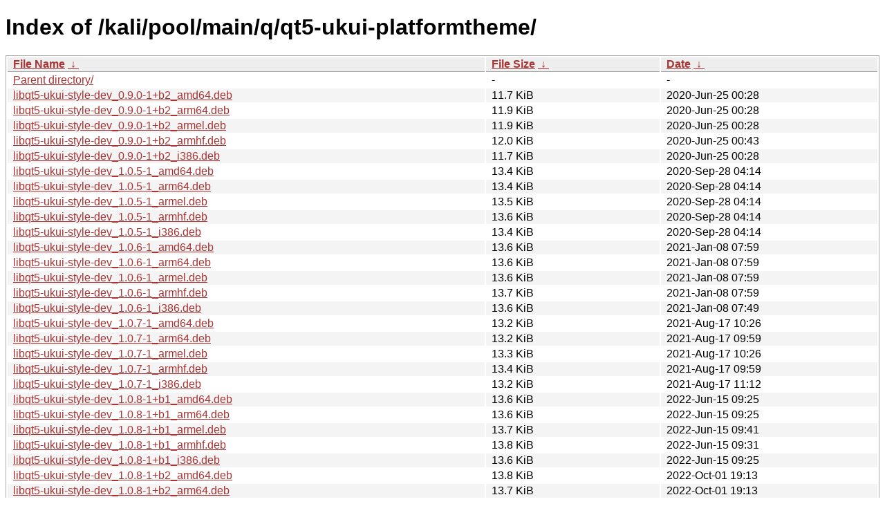

--- FILE ---
content_type: text/html
request_url: http://old.kali.org/kali/pool/main/q/qt5-ukui-platformtheme/?C=N&O=A
body_size: 6210
content:
<!DOCTYPE html><html><head><meta http-equiv="content-type" content="text/html; charset=utf-8"><meta name="viewport" content="width=device-width"><style type="text/css">body,html {background:#fff;font-family:"Bitstream Vera Sans","Lucida Grande","Lucida Sans Unicode",Lucidux,Verdana,Lucida,sans-serif;}tr:nth-child(even) {background:#f4f4f4;}th,td {padding:0.1em 0.5em;}th {text-align:left;font-weight:bold;background:#eee;border-bottom:1px solid #aaa;}#list {border:1px solid #aaa;width:100%;}a {color:#a33;}a:hover {color:#e33;}</style>

<title>Index of /kali/pool/main/q/qt5-ukui-platformtheme/</title>
</head><body><h1>Index of /kali/pool/main/q/qt5-ukui-platformtheme/</h1>
<table id="list"><thead><tr><th style="width:55%"><a href="?C=N&amp;O=A">File Name</a>&nbsp;<a href="?C=N&amp;O=D">&nbsp;&darr;&nbsp;</a></th><th style="width:20%"><a href="?C=S&amp;O=A">File Size</a>&nbsp;<a href="?C=S&amp;O=D">&nbsp;&darr;&nbsp;</a></th><th style="width:25%"><a href="?C=M&amp;O=A">Date</a>&nbsp;<a href="?C=M&amp;O=D">&nbsp;&darr;&nbsp;</a></th></tr></thead>
<tbody><tr><td class="link"><a href="../">Parent directory/</a></td><td class="size">-</td><td class="date">-</td></tr>
<tr><td class="link"><a href="libqt5-ukui-style-dev_0.9.0-1%2Bb2_amd64.deb" title="libqt5-ukui-style-dev_0.9.0-1+b2_amd64.deb">libqt5-ukui-style-dev_0.9.0-1+b2_amd64.deb</a></td><td class="size">11.7 KiB</td><td class="date">2020-Jun-25 00:28</td></tr>
<tr><td class="link"><a href="libqt5-ukui-style-dev_0.9.0-1%2Bb2_arm64.deb" title="libqt5-ukui-style-dev_0.9.0-1+b2_arm64.deb">libqt5-ukui-style-dev_0.9.0-1+b2_arm64.deb</a></td><td class="size">11.9 KiB</td><td class="date">2020-Jun-25 00:28</td></tr>
<tr><td class="link"><a href="libqt5-ukui-style-dev_0.9.0-1%2Bb2_armel.deb" title="libqt5-ukui-style-dev_0.9.0-1+b2_armel.deb">libqt5-ukui-style-dev_0.9.0-1+b2_armel.deb</a></td><td class="size">11.9 KiB</td><td class="date">2020-Jun-25 00:28</td></tr>
<tr><td class="link"><a href="libqt5-ukui-style-dev_0.9.0-1%2Bb2_armhf.deb" title="libqt5-ukui-style-dev_0.9.0-1+b2_armhf.deb">libqt5-ukui-style-dev_0.9.0-1+b2_armhf.deb</a></td><td class="size">12.0 KiB</td><td class="date">2020-Jun-25 00:43</td></tr>
<tr><td class="link"><a href="libqt5-ukui-style-dev_0.9.0-1%2Bb2_i386.deb" title="libqt5-ukui-style-dev_0.9.0-1+b2_i386.deb">libqt5-ukui-style-dev_0.9.0-1+b2_i386.deb</a></td><td class="size">11.7 KiB</td><td class="date">2020-Jun-25 00:28</td></tr>
<tr><td class="link"><a href="libqt5-ukui-style-dev_1.0.5-1_amd64.deb" title="libqt5-ukui-style-dev_1.0.5-1_amd64.deb">libqt5-ukui-style-dev_1.0.5-1_amd64.deb</a></td><td class="size">13.4 KiB</td><td class="date">2020-Sep-28 04:14</td></tr>
<tr><td class="link"><a href="libqt5-ukui-style-dev_1.0.5-1_arm64.deb" title="libqt5-ukui-style-dev_1.0.5-1_arm64.deb">libqt5-ukui-style-dev_1.0.5-1_arm64.deb</a></td><td class="size">13.4 KiB</td><td class="date">2020-Sep-28 04:14</td></tr>
<tr><td class="link"><a href="libqt5-ukui-style-dev_1.0.5-1_armel.deb" title="libqt5-ukui-style-dev_1.0.5-1_armel.deb">libqt5-ukui-style-dev_1.0.5-1_armel.deb</a></td><td class="size">13.5 KiB</td><td class="date">2020-Sep-28 04:14</td></tr>
<tr><td class="link"><a href="libqt5-ukui-style-dev_1.0.5-1_armhf.deb" title="libqt5-ukui-style-dev_1.0.5-1_armhf.deb">libqt5-ukui-style-dev_1.0.5-1_armhf.deb</a></td><td class="size">13.6 KiB</td><td class="date">2020-Sep-28 04:14</td></tr>
<tr><td class="link"><a href="libqt5-ukui-style-dev_1.0.5-1_i386.deb" title="libqt5-ukui-style-dev_1.0.5-1_i386.deb">libqt5-ukui-style-dev_1.0.5-1_i386.deb</a></td><td class="size">13.4 KiB</td><td class="date">2020-Sep-28 04:14</td></tr>
<tr><td class="link"><a href="libqt5-ukui-style-dev_1.0.6-1_amd64.deb" title="libqt5-ukui-style-dev_1.0.6-1_amd64.deb">libqt5-ukui-style-dev_1.0.6-1_amd64.deb</a></td><td class="size">13.6 KiB</td><td class="date">2021-Jan-08 07:59</td></tr>
<tr><td class="link"><a href="libqt5-ukui-style-dev_1.0.6-1_arm64.deb" title="libqt5-ukui-style-dev_1.0.6-1_arm64.deb">libqt5-ukui-style-dev_1.0.6-1_arm64.deb</a></td><td class="size">13.6 KiB</td><td class="date">2021-Jan-08 07:59</td></tr>
<tr><td class="link"><a href="libqt5-ukui-style-dev_1.0.6-1_armel.deb" title="libqt5-ukui-style-dev_1.0.6-1_armel.deb">libqt5-ukui-style-dev_1.0.6-1_armel.deb</a></td><td class="size">13.6 KiB</td><td class="date">2021-Jan-08 07:59</td></tr>
<tr><td class="link"><a href="libqt5-ukui-style-dev_1.0.6-1_armhf.deb" title="libqt5-ukui-style-dev_1.0.6-1_armhf.deb">libqt5-ukui-style-dev_1.0.6-1_armhf.deb</a></td><td class="size">13.7 KiB</td><td class="date">2021-Jan-08 07:59</td></tr>
<tr><td class="link"><a href="libqt5-ukui-style-dev_1.0.6-1_i386.deb" title="libqt5-ukui-style-dev_1.0.6-1_i386.deb">libqt5-ukui-style-dev_1.0.6-1_i386.deb</a></td><td class="size">13.6 KiB</td><td class="date">2021-Jan-08 07:49</td></tr>
<tr><td class="link"><a href="libqt5-ukui-style-dev_1.0.7-1_amd64.deb" title="libqt5-ukui-style-dev_1.0.7-1_amd64.deb">libqt5-ukui-style-dev_1.0.7-1_amd64.deb</a></td><td class="size">13.2 KiB</td><td class="date">2021-Aug-17 10:26</td></tr>
<tr><td class="link"><a href="libqt5-ukui-style-dev_1.0.7-1_arm64.deb" title="libqt5-ukui-style-dev_1.0.7-1_arm64.deb">libqt5-ukui-style-dev_1.0.7-1_arm64.deb</a></td><td class="size">13.2 KiB</td><td class="date">2021-Aug-17 09:59</td></tr>
<tr><td class="link"><a href="libqt5-ukui-style-dev_1.0.7-1_armel.deb" title="libqt5-ukui-style-dev_1.0.7-1_armel.deb">libqt5-ukui-style-dev_1.0.7-1_armel.deb</a></td><td class="size">13.3 KiB</td><td class="date">2021-Aug-17 10:26</td></tr>
<tr><td class="link"><a href="libqt5-ukui-style-dev_1.0.7-1_armhf.deb" title="libqt5-ukui-style-dev_1.0.7-1_armhf.deb">libqt5-ukui-style-dev_1.0.7-1_armhf.deb</a></td><td class="size">13.4 KiB</td><td class="date">2021-Aug-17 09:59</td></tr>
<tr><td class="link"><a href="libqt5-ukui-style-dev_1.0.7-1_i386.deb" title="libqt5-ukui-style-dev_1.0.7-1_i386.deb">libqt5-ukui-style-dev_1.0.7-1_i386.deb</a></td><td class="size">13.2 KiB</td><td class="date">2021-Aug-17 11:12</td></tr>
<tr><td class="link"><a href="libqt5-ukui-style-dev_1.0.8-1%2Bb1_amd64.deb" title="libqt5-ukui-style-dev_1.0.8-1+b1_amd64.deb">libqt5-ukui-style-dev_1.0.8-1+b1_amd64.deb</a></td><td class="size">13.6 KiB</td><td class="date">2022-Jun-15 09:25</td></tr>
<tr><td class="link"><a href="libqt5-ukui-style-dev_1.0.8-1%2Bb1_arm64.deb" title="libqt5-ukui-style-dev_1.0.8-1+b1_arm64.deb">libqt5-ukui-style-dev_1.0.8-1+b1_arm64.deb</a></td><td class="size">13.6 KiB</td><td class="date">2022-Jun-15 09:25</td></tr>
<tr><td class="link"><a href="libqt5-ukui-style-dev_1.0.8-1%2Bb1_armel.deb" title="libqt5-ukui-style-dev_1.0.8-1+b1_armel.deb">libqt5-ukui-style-dev_1.0.8-1+b1_armel.deb</a></td><td class="size">13.7 KiB</td><td class="date">2022-Jun-15 09:41</td></tr>
<tr><td class="link"><a href="libqt5-ukui-style-dev_1.0.8-1%2Bb1_armhf.deb" title="libqt5-ukui-style-dev_1.0.8-1+b1_armhf.deb">libqt5-ukui-style-dev_1.0.8-1+b1_armhf.deb</a></td><td class="size">13.8 KiB</td><td class="date">2022-Jun-15 09:31</td></tr>
<tr><td class="link"><a href="libqt5-ukui-style-dev_1.0.8-1%2Bb1_i386.deb" title="libqt5-ukui-style-dev_1.0.8-1+b1_i386.deb">libqt5-ukui-style-dev_1.0.8-1+b1_i386.deb</a></td><td class="size">13.6 KiB</td><td class="date">2022-Jun-15 09:25</td></tr>
<tr><td class="link"><a href="libqt5-ukui-style-dev_1.0.8-1%2Bb2_amd64.deb" title="libqt5-ukui-style-dev_1.0.8-1+b2_amd64.deb">libqt5-ukui-style-dev_1.0.8-1+b2_amd64.deb</a></td><td class="size">13.8 KiB</td><td class="date">2022-Oct-01 19:13</td></tr>
<tr><td class="link"><a href="libqt5-ukui-style-dev_1.0.8-1%2Bb2_arm64.deb" title="libqt5-ukui-style-dev_1.0.8-1+b2_arm64.deb">libqt5-ukui-style-dev_1.0.8-1+b2_arm64.deb</a></td><td class="size">13.7 KiB</td><td class="date">2022-Oct-01 19:13</td></tr>
<tr><td class="link"><a href="libqt5-ukui-style-dev_1.0.8-1%2Bb2_armel.deb" title="libqt5-ukui-style-dev_1.0.8-1+b2_armel.deb">libqt5-ukui-style-dev_1.0.8-1+b2_armel.deb</a></td><td class="size">13.7 KiB</td><td class="date">2022-Oct-01 21:57</td></tr>
<tr><td class="link"><a href="libqt5-ukui-style-dev_1.0.8-1%2Bb2_armhf.deb" title="libqt5-ukui-style-dev_1.0.8-1+b2_armhf.deb">libqt5-ukui-style-dev_1.0.8-1+b2_armhf.deb</a></td><td class="size">13.8 KiB</td><td class="date">2022-Oct-01 21:57</td></tr>
<tr><td class="link"><a href="libqt5-ukui-style-dev_1.0.8-1%2Bb2_i386.deb" title="libqt5-ukui-style-dev_1.0.8-1+b2_i386.deb">libqt5-ukui-style-dev_1.0.8-1+b2_i386.deb</a></td><td class="size">13.6 KiB</td><td class="date">2022-Oct-01 19:28</td></tr>
<tr><td class="link"><a href="libqt5-ukui-style-dev_1.0.8-1%2Bb4_amd64.deb" title="libqt5-ukui-style-dev_1.0.8-1+b4_amd64.deb">libqt5-ukui-style-dev_1.0.8-1+b4_amd64.deb</a></td><td class="size">13.8 KiB</td><td class="date">2023-Jan-15 01:41</td></tr>
<tr><td class="link"><a href="libqt5-ukui-style-dev_1.0.8-1%2Bb4_arm64.deb" title="libqt5-ukui-style-dev_1.0.8-1+b4_arm64.deb">libqt5-ukui-style-dev_1.0.8-1+b4_arm64.deb</a></td><td class="size">13.7 KiB</td><td class="date">2023-Jan-15 01:26</td></tr>
<tr><td class="link"><a href="libqt5-ukui-style-dev_1.0.8-1%2Bb4_armel.deb" title="libqt5-ukui-style-dev_1.0.8-1+b4_armel.deb">libqt5-ukui-style-dev_1.0.8-1+b4_armel.deb</a></td><td class="size">13.7 KiB</td><td class="date">2023-Jan-15 01:41</td></tr>
<tr><td class="link"><a href="libqt5-ukui-style-dev_1.0.8-1%2Bb4_armhf.deb" title="libqt5-ukui-style-dev_1.0.8-1+b4_armhf.deb">libqt5-ukui-style-dev_1.0.8-1+b4_armhf.deb</a></td><td class="size">13.8 KiB</td><td class="date">2023-Jan-15 01:26</td></tr>
<tr><td class="link"><a href="libqt5-ukui-style-dev_1.0.8-1%2Bb4_i386.deb" title="libqt5-ukui-style-dev_1.0.8-1+b4_i386.deb">libqt5-ukui-style-dev_1.0.8-1+b4_i386.deb</a></td><td class="size">13.6 KiB</td><td class="date">2023-Jan-15 03:23</td></tr>
<tr><td class="link"><a href="libqt5-ukui-style-dev_1.0.8-1%2Bb5_amd64.deb" title="libqt5-ukui-style-dev_1.0.8-1+b5_amd64.deb">libqt5-ukui-style-dev_1.0.8-1+b5_amd64.deb</a></td><td class="size">13.8 KiB</td><td class="date">2023-Jul-09 16:28</td></tr>
<tr><td class="link"><a href="libqt5-ukui-style-dev_1.0.8-1%2Bb5_arm64.deb" title="libqt5-ukui-style-dev_1.0.8-1+b5_arm64.deb">libqt5-ukui-style-dev_1.0.8-1+b5_arm64.deb</a></td><td class="size">13.7 KiB</td><td class="date">2023-Jul-09 19:44</td></tr>
<tr><td class="link"><a href="libqt5-ukui-style-dev_1.0.8-1%2Bb5_armel.deb" title="libqt5-ukui-style-dev_1.0.8-1+b5_armel.deb">libqt5-ukui-style-dev_1.0.8-1+b5_armel.deb</a></td><td class="size">13.7 KiB</td><td class="date">2023-Jul-09 15:42</td></tr>
<tr><td class="link"><a href="libqt5-ukui-style-dev_1.0.8-1%2Bb5_armhf.deb" title="libqt5-ukui-style-dev_1.0.8-1+b5_armhf.deb">libqt5-ukui-style-dev_1.0.8-1+b5_armhf.deb</a></td><td class="size">13.8 KiB</td><td class="date">2023-Jul-09 15:42</td></tr>
<tr><td class="link"><a href="libqt5-ukui-style-dev_1.0.8-1%2Bb5_i386.deb" title="libqt5-ukui-style-dev_1.0.8-1+b5_i386.deb">libqt5-ukui-style-dev_1.0.8-1+b5_i386.deb</a></td><td class="size">13.6 KiB</td><td class="date">2023-Jul-09 17:30</td></tr>
<tr><td class="link"><a href="libqt5-ukui-style-dev_1.0.8-1_amd64.deb" title="libqt5-ukui-style-dev_1.0.8-1_amd64.deb">libqt5-ukui-style-dev_1.0.8-1_amd64.deb</a></td><td class="size">13.4 KiB</td><td class="date">2022-Feb-23 07:27</td></tr>
<tr><td class="link"><a href="libqt5-ukui-style-dev_1.0.8-1_arm64.deb" title="libqt5-ukui-style-dev_1.0.8-1_arm64.deb">libqt5-ukui-style-dev_1.0.8-1_arm64.deb</a></td><td class="size">13.4 KiB</td><td class="date">2022-Feb-23 07:27</td></tr>
<tr><td class="link"><a href="libqt5-ukui-style-dev_1.0.8-1_armel.deb" title="libqt5-ukui-style-dev_1.0.8-1_armel.deb">libqt5-ukui-style-dev_1.0.8-1_armel.deb</a></td><td class="size">13.4 KiB</td><td class="date">2022-Feb-23 07:42</td></tr>
<tr><td class="link"><a href="libqt5-ukui-style-dev_1.0.8-1_armhf.deb" title="libqt5-ukui-style-dev_1.0.8-1_armhf.deb">libqt5-ukui-style-dev_1.0.8-1_armhf.deb</a></td><td class="size">13.5 KiB</td><td class="date">2022-Feb-23 07:27</td></tr>
<tr><td class="link"><a href="libqt5-ukui-style-dev_1.0.8-1_i386.deb" title="libqt5-ukui-style-dev_1.0.8-1_i386.deb">libqt5-ukui-style-dev_1.0.8-1_i386.deb</a></td><td class="size">13.3 KiB</td><td class="date">2022-Feb-23 07:27</td></tr>
<tr><td class="link"><a href="libqt5-ukui-style-dev_1.0.8-4_amd64.deb" title="libqt5-ukui-style-dev_1.0.8-4_amd64.deb">libqt5-ukui-style-dev_1.0.8-4_amd64.deb</a></td><td class="size">13.9 KiB</td><td class="date">2024-Nov-12 10:53</td></tr>
<tr><td class="link"><a href="libqt5-ukui-style-dev_1.0.8-4_arm64.deb" title="libqt5-ukui-style-dev_1.0.8-4_arm64.deb">libqt5-ukui-style-dev_1.0.8-4_arm64.deb</a></td><td class="size">14.1 KiB</td><td class="date">2024-Nov-12 11:09</td></tr>
<tr><td class="link"><a href="libqt5-ukui-style-dev_1.0.8-4_armel.deb" title="libqt5-ukui-style-dev_1.0.8-4_armel.deb">libqt5-ukui-style-dev_1.0.8-4_armel.deb</a></td><td class="size">13.6 KiB</td><td class="date">2024-Nov-12 11:19</td></tr>
<tr><td class="link"><a href="libqt5-ukui-style-dev_1.0.8-4_armhf.deb" title="libqt5-ukui-style-dev_1.0.8-4_armhf.deb">libqt5-ukui-style-dev_1.0.8-4_armhf.deb</a></td><td class="size">13.8 KiB</td><td class="date">2024-Nov-12 11:04</td></tr>
<tr><td class="link"><a href="libqt5-ukui-style-dev_1.0.8-4_i386.deb" title="libqt5-ukui-style-dev_1.0.8-4_i386.deb">libqt5-ukui-style-dev_1.0.8-4_i386.deb</a></td><td class="size">13.8 KiB</td><td class="date">2024-Nov-12 10:53</td></tr>
<tr><td class="link"><a href="libqt5-ukui-style-dev_1.0.9-1%2Bb2_amd64.deb" title="libqt5-ukui-style-dev_1.0.9-1+b2_amd64.deb">libqt5-ukui-style-dev_1.0.9-1+b2_amd64.deb</a></td><td class="size">14.3 KiB</td><td class="date">2025-Sep-07 07:09</td></tr>
<tr><td class="link"><a href="libqt5-ukui-style-dev_1.0.9-1%2Bb2_arm64.deb" title="libqt5-ukui-style-dev_1.0.9-1+b2_arm64.deb">libqt5-ukui-style-dev_1.0.9-1+b2_arm64.deb</a></td><td class="size">14.5 KiB</td><td class="date">2025-Sep-07 07:25</td></tr>
<tr><td class="link"><a href="libqt5-ukui-style-dev_1.0.9-1%2Bb2_armhf.deb" title="libqt5-ukui-style-dev_1.0.9-1+b2_armhf.deb">libqt5-ukui-style-dev_1.0.9-1+b2_armhf.deb</a></td><td class="size">14.2 KiB</td><td class="date">2025-Sep-07 07:19</td></tr>
<tr><td class="link"><a href="libqt5-ukui-style-dev_1.0.9-1%2Bb2_i386.deb" title="libqt5-ukui-style-dev_1.0.9-1+b2_i386.deb">libqt5-ukui-style-dev_1.0.9-1+b2_i386.deb</a></td><td class="size">14.3 KiB</td><td class="date">2025-Sep-07 07:09</td></tr>
<tr><td class="link"><a href="libqt5-ukui-style-dev_1.0.9-1_amd64.deb" title="libqt5-ukui-style-dev_1.0.9-1_amd64.deb">libqt5-ukui-style-dev_1.0.9-1_amd64.deb</a></td><td class="size">14.0 KiB</td><td class="date">2025-Apr-11 07:18</td></tr>
<tr><td class="link"><a href="libqt5-ukui-style-dev_1.0.9-1_arm64.deb" title="libqt5-ukui-style-dev_1.0.9-1_arm64.deb">libqt5-ukui-style-dev_1.0.9-1_arm64.deb</a></td><td class="size">14.3 KiB</td><td class="date">2025-Apr-11 07:18</td></tr>
<tr><td class="link"><a href="libqt5-ukui-style-dev_1.0.9-1_armhf.deb" title="libqt5-ukui-style-dev_1.0.9-1_armhf.deb">libqt5-ukui-style-dev_1.0.9-1_armhf.deb</a></td><td class="size">13.9 KiB</td><td class="date">2025-Apr-11 07:23</td></tr>
<tr><td class="link"><a href="libqt5-ukui-style-dev_1.0.9-1_i386.deb" title="libqt5-ukui-style-dev_1.0.9-1_i386.deb">libqt5-ukui-style-dev_1.0.9-1_i386.deb</a></td><td class="size">14.0 KiB</td><td class="date">2025-Apr-11 07:18</td></tr>
<tr><td class="link"><a href="libqt5-ukui-style1_0.9.0-1%2Bb2_amd64.deb" title="libqt5-ukui-style1_0.9.0-1+b2_amd64.deb">libqt5-ukui-style1_0.9.0-1+b2_amd64.deb</a></td><td class="size">30.8 KiB</td><td class="date">2020-Jun-25 00:28</td></tr>
<tr><td class="link"><a href="libqt5-ukui-style1_0.9.0-1%2Bb2_arm64.deb" title="libqt5-ukui-style1_0.9.0-1+b2_arm64.deb">libqt5-ukui-style1_0.9.0-1+b2_arm64.deb</a></td><td class="size">28.9 KiB</td><td class="date">2020-Jun-25 00:28</td></tr>
<tr><td class="link"><a href="libqt5-ukui-style1_0.9.0-1%2Bb2_armel.deb" title="libqt5-ukui-style1_0.9.0-1+b2_armel.deb">libqt5-ukui-style1_0.9.0-1+b2_armel.deb</a></td><td class="size">27.4 KiB</td><td class="date">2020-Jun-25 00:28</td></tr>
<tr><td class="link"><a href="libqt5-ukui-style1_0.9.0-1%2Bb2_armhf.deb" title="libqt5-ukui-style1_0.9.0-1+b2_armhf.deb">libqt5-ukui-style1_0.9.0-1+b2_armhf.deb</a></td><td class="size">27.1 KiB</td><td class="date">2020-Jun-25 00:43</td></tr>
<tr><td class="link"><a href="libqt5-ukui-style1_0.9.0-1%2Bb2_i386.deb" title="libqt5-ukui-style1_0.9.0-1+b2_i386.deb">libqt5-ukui-style1_0.9.0-1+b2_i386.deb</a></td><td class="size">32.7 KiB</td><td class="date">2020-Jun-25 00:28</td></tr>
<tr><td class="link"><a href="libqt5-ukui-style1_1.0.5-1_amd64.deb" title="libqt5-ukui-style1_1.0.5-1_amd64.deb">libqt5-ukui-style1_1.0.5-1_amd64.deb</a></td><td class="size">37.4 KiB</td><td class="date">2020-Sep-28 04:14</td></tr>
<tr><td class="link"><a href="libqt5-ukui-style1_1.0.5-1_arm64.deb" title="libqt5-ukui-style1_1.0.5-1_arm64.deb">libqt5-ukui-style1_1.0.5-1_arm64.deb</a></td><td class="size">34.5 KiB</td><td class="date">2020-Sep-28 04:14</td></tr>
<tr><td class="link"><a href="libqt5-ukui-style1_1.0.5-1_armel.deb" title="libqt5-ukui-style1_1.0.5-1_armel.deb">libqt5-ukui-style1_1.0.5-1_armel.deb</a></td><td class="size">33.6 KiB</td><td class="date">2020-Sep-28 04:14</td></tr>
<tr><td class="link"><a href="libqt5-ukui-style1_1.0.5-1_armhf.deb" title="libqt5-ukui-style1_1.0.5-1_armhf.deb">libqt5-ukui-style1_1.0.5-1_armhf.deb</a></td><td class="size">32.6 KiB</td><td class="date">2020-Sep-28 04:14</td></tr>
<tr><td class="link"><a href="libqt5-ukui-style1_1.0.5-1_i386.deb" title="libqt5-ukui-style1_1.0.5-1_i386.deb">libqt5-ukui-style1_1.0.5-1_i386.deb</a></td><td class="size">40.2 KiB</td><td class="date">2020-Sep-28 04:14</td></tr>
<tr><td class="link"><a href="libqt5-ukui-style1_1.0.6-1_amd64.deb" title="libqt5-ukui-style1_1.0.6-1_amd64.deb">libqt5-ukui-style1_1.0.6-1_amd64.deb</a></td><td class="size">40.2 KiB</td><td class="date">2021-Jan-08 07:59</td></tr>
<tr><td class="link"><a href="libqt5-ukui-style1_1.0.6-1_arm64.deb" title="libqt5-ukui-style1_1.0.6-1_arm64.deb">libqt5-ukui-style1_1.0.6-1_arm64.deb</a></td><td class="size">36.6 KiB</td><td class="date">2021-Jan-08 07:59</td></tr>
<tr><td class="link"><a href="libqt5-ukui-style1_1.0.6-1_armel.deb" title="libqt5-ukui-style1_1.0.6-1_armel.deb">libqt5-ukui-style1_1.0.6-1_armel.deb</a></td><td class="size">35.8 KiB</td><td class="date">2021-Jan-08 07:59</td></tr>
<tr><td class="link"><a href="libqt5-ukui-style1_1.0.6-1_armhf.deb" title="libqt5-ukui-style1_1.0.6-1_armhf.deb">libqt5-ukui-style1_1.0.6-1_armhf.deb</a></td><td class="size">34.5 KiB</td><td class="date">2021-Jan-08 07:59</td></tr>
<tr><td class="link"><a href="libqt5-ukui-style1_1.0.6-1_i386.deb" title="libqt5-ukui-style1_1.0.6-1_i386.deb">libqt5-ukui-style1_1.0.6-1_i386.deb</a></td><td class="size">43.1 KiB</td><td class="date">2021-Jan-08 07:49</td></tr>
<tr><td class="link"><a href="libqt5-ukui-style1_1.0.7-1_amd64.deb" title="libqt5-ukui-style1_1.0.7-1_amd64.deb">libqt5-ukui-style1_1.0.7-1_amd64.deb</a></td><td class="size">40.2 KiB</td><td class="date">2021-Aug-17 10:26</td></tr>
<tr><td class="link"><a href="libqt5-ukui-style1_1.0.7-1_arm64.deb" title="libqt5-ukui-style1_1.0.7-1_arm64.deb">libqt5-ukui-style1_1.0.7-1_arm64.deb</a></td><td class="size">36.6 KiB</td><td class="date">2021-Aug-17 09:59</td></tr>
<tr><td class="link"><a href="libqt5-ukui-style1_1.0.7-1_armel.deb" title="libqt5-ukui-style1_1.0.7-1_armel.deb">libqt5-ukui-style1_1.0.7-1_armel.deb</a></td><td class="size">36.0 KiB</td><td class="date">2021-Aug-17 10:26</td></tr>
<tr><td class="link"><a href="libqt5-ukui-style1_1.0.7-1_armhf.deb" title="libqt5-ukui-style1_1.0.7-1_armhf.deb">libqt5-ukui-style1_1.0.7-1_armhf.deb</a></td><td class="size">34.7 KiB</td><td class="date">2021-Aug-17 09:59</td></tr>
<tr><td class="link"><a href="libqt5-ukui-style1_1.0.7-1_i386.deb" title="libqt5-ukui-style1_1.0.7-1_i386.deb">libqt5-ukui-style1_1.0.7-1_i386.deb</a></td><td class="size">43.3 KiB</td><td class="date">2021-Aug-17 11:12</td></tr>
<tr><td class="link"><a href="libqt5-ukui-style1_1.0.8-1%2Bb1_amd64.deb" title="libqt5-ukui-style1_1.0.8-1+b1_amd64.deb">libqt5-ukui-style1_1.0.8-1+b1_amd64.deb</a></td><td class="size">40.4 KiB</td><td class="date">2022-Jun-15 09:25</td></tr>
<tr><td class="link"><a href="libqt5-ukui-style1_1.0.8-1%2Bb1_arm64.deb" title="libqt5-ukui-style1_1.0.8-1+b1_arm64.deb">libqt5-ukui-style1_1.0.8-1+b1_arm64.deb</a></td><td class="size">37.0 KiB</td><td class="date">2022-Jun-15 09:25</td></tr>
<tr><td class="link"><a href="libqt5-ukui-style1_1.0.8-1%2Bb1_armel.deb" title="libqt5-ukui-style1_1.0.8-1+b1_armel.deb">libqt5-ukui-style1_1.0.8-1+b1_armel.deb</a></td><td class="size">36.0 KiB</td><td class="date">2022-Jun-15 09:41</td></tr>
<tr><td class="link"><a href="libqt5-ukui-style1_1.0.8-1%2Bb1_armhf.deb" title="libqt5-ukui-style1_1.0.8-1+b1_armhf.deb">libqt5-ukui-style1_1.0.8-1+b1_armhf.deb</a></td><td class="size">34.9 KiB</td><td class="date">2022-Jun-15 09:31</td></tr>
<tr><td class="link"><a href="libqt5-ukui-style1_1.0.8-1%2Bb1_i386.deb" title="libqt5-ukui-style1_1.0.8-1+b1_i386.deb">libqt5-ukui-style1_1.0.8-1+b1_i386.deb</a></td><td class="size">43.8 KiB</td><td class="date">2022-Jun-15 09:25</td></tr>
<tr><td class="link"><a href="libqt5-ukui-style1_1.0.8-1%2Bb2_amd64.deb" title="libqt5-ukui-style1_1.0.8-1+b2_amd64.deb">libqt5-ukui-style1_1.0.8-1+b2_amd64.deb</a></td><td class="size">40.2 KiB</td><td class="date">2022-Oct-01 19:13</td></tr>
<tr><td class="link"><a href="libqt5-ukui-style1_1.0.8-1%2Bb2_arm64.deb" title="libqt5-ukui-style1_1.0.8-1+b2_arm64.deb">libqt5-ukui-style1_1.0.8-1+b2_arm64.deb</a></td><td class="size">37.0 KiB</td><td class="date">2022-Oct-01 19:13</td></tr>
<tr><td class="link"><a href="libqt5-ukui-style1_1.0.8-1%2Bb2_armel.deb" title="libqt5-ukui-style1_1.0.8-1+b2_armel.deb">libqt5-ukui-style1_1.0.8-1+b2_armel.deb</a></td><td class="size">35.9 KiB</td><td class="date">2022-Oct-01 21:57</td></tr>
<tr><td class="link"><a href="libqt5-ukui-style1_1.0.8-1%2Bb2_armhf.deb" title="libqt5-ukui-style1_1.0.8-1+b2_armhf.deb">libqt5-ukui-style1_1.0.8-1+b2_armhf.deb</a></td><td class="size">35.0 KiB</td><td class="date">2022-Oct-01 21:57</td></tr>
<tr><td class="link"><a href="libqt5-ukui-style1_1.0.8-1%2Bb2_i386.deb" title="libqt5-ukui-style1_1.0.8-1+b2_i386.deb">libqt5-ukui-style1_1.0.8-1+b2_i386.deb</a></td><td class="size">43.6 KiB</td><td class="date">2022-Oct-01 19:28</td></tr>
<tr><td class="link"><a href="libqt5-ukui-style1_1.0.8-1%2Bb4_amd64.deb" title="libqt5-ukui-style1_1.0.8-1+b4_amd64.deb">libqt5-ukui-style1_1.0.8-1+b4_amd64.deb</a></td><td class="size">40.4 KiB</td><td class="date">2023-Jan-15 01:41</td></tr>
<tr><td class="link"><a href="libqt5-ukui-style1_1.0.8-1%2Bb4_arm64.deb" title="libqt5-ukui-style1_1.0.8-1+b4_arm64.deb">libqt5-ukui-style1_1.0.8-1+b4_arm64.deb</a></td><td class="size">37.0 KiB</td><td class="date">2023-Jan-15 01:26</td></tr>
<tr><td class="link"><a href="libqt5-ukui-style1_1.0.8-1%2Bb4_armel.deb" title="libqt5-ukui-style1_1.0.8-1+b4_armel.deb">libqt5-ukui-style1_1.0.8-1+b4_armel.deb</a></td><td class="size">36.1 KiB</td><td class="date">2023-Jan-15 01:41</td></tr>
<tr><td class="link"><a href="libqt5-ukui-style1_1.0.8-1%2Bb4_armhf.deb" title="libqt5-ukui-style1_1.0.8-1+b4_armhf.deb">libqt5-ukui-style1_1.0.8-1+b4_armhf.deb</a></td><td class="size">35.0 KiB</td><td class="date">2023-Jan-15 01:26</td></tr>
<tr><td class="link"><a href="libqt5-ukui-style1_1.0.8-1%2Bb4_i386.deb" title="libqt5-ukui-style1_1.0.8-1+b4_i386.deb">libqt5-ukui-style1_1.0.8-1+b4_i386.deb</a></td><td class="size">43.5 KiB</td><td class="date">2023-Jan-15 03:23</td></tr>
<tr><td class="link"><a href="libqt5-ukui-style1_1.0.8-1%2Bb5_amd64.deb" title="libqt5-ukui-style1_1.0.8-1+b5_amd64.deb">libqt5-ukui-style1_1.0.8-1+b5_amd64.deb</a></td><td class="size">40.3 KiB</td><td class="date">2023-Jul-09 16:28</td></tr>
<tr><td class="link"><a href="libqt5-ukui-style1_1.0.8-1%2Bb5_arm64.deb" title="libqt5-ukui-style1_1.0.8-1+b5_arm64.deb">libqt5-ukui-style1_1.0.8-1+b5_arm64.deb</a></td><td class="size">37.0 KiB</td><td class="date">2023-Jul-09 19:44</td></tr>
<tr><td class="link"><a href="libqt5-ukui-style1_1.0.8-1%2Bb5_armel.deb" title="libqt5-ukui-style1_1.0.8-1+b5_armel.deb">libqt5-ukui-style1_1.0.8-1+b5_armel.deb</a></td><td class="size">36.1 KiB</td><td class="date">2023-Jul-09 15:42</td></tr>
<tr><td class="link"><a href="libqt5-ukui-style1_1.0.8-1%2Bb5_armhf.deb" title="libqt5-ukui-style1_1.0.8-1+b5_armhf.deb">libqt5-ukui-style1_1.0.8-1+b5_armhf.deb</a></td><td class="size">34.9 KiB</td><td class="date">2023-Jul-09 15:42</td></tr>
<tr><td class="link"><a href="libqt5-ukui-style1_1.0.8-1%2Bb5_i386.deb" title="libqt5-ukui-style1_1.0.8-1+b5_i386.deb">libqt5-ukui-style1_1.0.8-1+b5_i386.deb</a></td><td class="size">43.4 KiB</td><td class="date">2023-Jul-09 17:30</td></tr>
<tr><td class="link"><a href="libqt5-ukui-style1_1.0.8-1_amd64.deb" title="libqt5-ukui-style1_1.0.8-1_amd64.deb">libqt5-ukui-style1_1.0.8-1_amd64.deb</a></td><td class="size">40.4 KiB</td><td class="date">2022-Feb-23 07:27</td></tr>
<tr><td class="link"><a href="libqt5-ukui-style1_1.0.8-1_arm64.deb" title="libqt5-ukui-style1_1.0.8-1_arm64.deb">libqt5-ukui-style1_1.0.8-1_arm64.deb</a></td><td class="size">36.7 KiB</td><td class="date">2022-Feb-23 07:27</td></tr>
<tr><td class="link"><a href="libqt5-ukui-style1_1.0.8-1_armel.deb" title="libqt5-ukui-style1_1.0.8-1_armel.deb">libqt5-ukui-style1_1.0.8-1_armel.deb</a></td><td class="size">36.0 KiB</td><td class="date">2022-Feb-23 07:42</td></tr>
<tr><td class="link"><a href="libqt5-ukui-style1_1.0.8-1_armhf.deb" title="libqt5-ukui-style1_1.0.8-1_armhf.deb">libqt5-ukui-style1_1.0.8-1_armhf.deb</a></td><td class="size">34.4 KiB</td><td class="date">2022-Feb-23 07:27</td></tr>
<tr><td class="link"><a href="libqt5-ukui-style1_1.0.8-1_i386.deb" title="libqt5-ukui-style1_1.0.8-1_i386.deb">libqt5-ukui-style1_1.0.8-1_i386.deb</a></td><td class="size">43.6 KiB</td><td class="date">2022-Feb-23 07:27</td></tr>
<tr><td class="link"><a href="libqt5-ukui-style1_1.0.8-4_amd64.deb" title="libqt5-ukui-style1_1.0.8-4_amd64.deb">libqt5-ukui-style1_1.0.8-4_amd64.deb</a></td><td class="size">41.0 KiB</td><td class="date">2024-Nov-12 10:53</td></tr>
<tr><td class="link"><a href="libqt5-ukui-style1_1.0.8-4_arm64.deb" title="libqt5-ukui-style1_1.0.8-4_arm64.deb">libqt5-ukui-style1_1.0.8-4_arm64.deb</a></td><td class="size">38.6 KiB</td><td class="date">2024-Nov-12 11:09</td></tr>
<tr><td class="link"><a href="libqt5-ukui-style1_1.0.8-4_armel.deb" title="libqt5-ukui-style1_1.0.8-4_armel.deb">libqt5-ukui-style1_1.0.8-4_armel.deb</a></td><td class="size">36.7 KiB</td><td class="date">2024-Nov-12 11:19</td></tr>
<tr><td class="link"><a href="libqt5-ukui-style1_1.0.8-4_armhf.deb" title="libqt5-ukui-style1_1.0.8-4_armhf.deb">libqt5-ukui-style1_1.0.8-4_armhf.deb</a></td><td class="size">35.8 KiB</td><td class="date">2024-Nov-12 11:04</td></tr>
<tr><td class="link"><a href="libqt5-ukui-style1_1.0.8-4_i386.deb" title="libqt5-ukui-style1_1.0.8-4_i386.deb">libqt5-ukui-style1_1.0.8-4_i386.deb</a></td><td class="size">44.0 KiB</td><td class="date">2024-Nov-12 10:53</td></tr>
<tr><td class="link"><a href="libqt5-ukui-style1_1.0.9-1%2Bb2_amd64.deb" title="libqt5-ukui-style1_1.0.9-1+b2_amd64.deb">libqt5-ukui-style1_1.0.9-1+b2_amd64.deb</a></td><td class="size">44.5 KiB</td><td class="date">2025-Sep-07 07:09</td></tr>
<tr><td class="link"><a href="libqt5-ukui-style1_1.0.9-1%2Bb2_arm64.deb" title="libqt5-ukui-style1_1.0.9-1+b2_arm64.deb">libqt5-ukui-style1_1.0.9-1+b2_arm64.deb</a></td><td class="size">39.1 KiB</td><td class="date">2025-Sep-07 07:25</td></tr>
<tr><td class="link"><a href="libqt5-ukui-style1_1.0.9-1%2Bb2_armhf.deb" title="libqt5-ukui-style1_1.0.9-1+b2_armhf.deb">libqt5-ukui-style1_1.0.9-1+b2_armhf.deb</a></td><td class="size">36.2 KiB</td><td class="date">2025-Sep-07 07:19</td></tr>
<tr><td class="link"><a href="libqt5-ukui-style1_1.0.9-1%2Bb2_i386.deb" title="libqt5-ukui-style1_1.0.9-1+b2_i386.deb">libqt5-ukui-style1_1.0.9-1+b2_i386.deb</a></td><td class="size">44.3 KiB</td><td class="date">2025-Sep-07 07:09</td></tr>
<tr><td class="link"><a href="libqt5-ukui-style1_1.0.9-1_amd64.deb" title="libqt5-ukui-style1_1.0.9-1_amd64.deb">libqt5-ukui-style1_1.0.9-1_amd64.deb</a></td><td class="size">41.3 KiB</td><td class="date">2025-Apr-11 07:18</td></tr>
<tr><td class="link"><a href="libqt5-ukui-style1_1.0.9-1_arm64.deb" title="libqt5-ukui-style1_1.0.9-1_arm64.deb">libqt5-ukui-style1_1.0.9-1_arm64.deb</a></td><td class="size">38.7 KiB</td><td class="date">2025-Apr-11 07:18</td></tr>
<tr><td class="link"><a href="libqt5-ukui-style1_1.0.9-1_armhf.deb" title="libqt5-ukui-style1_1.0.9-1_armhf.deb">libqt5-ukui-style1_1.0.9-1_armhf.deb</a></td><td class="size">35.9 KiB</td><td class="date">2025-Apr-11 07:23</td></tr>
<tr><td class="link"><a href="libqt5-ukui-style1_1.0.9-1_i386.deb" title="libqt5-ukui-style1_1.0.9-1_i386.deb">libqt5-ukui-style1_1.0.9-1_i386.deb</a></td><td class="size">44.1 KiB</td><td class="date">2025-Apr-11 07:18</td></tr>
<tr><td class="link"><a href="qt5-styles-ukui_0.9.0-1%2Bb2_amd64.deb" title="qt5-styles-ukui_0.9.0-1+b2_amd64.deb">qt5-styles-ukui_0.9.0-1+b2_amd64.deb</a></td><td class="size">64.0 KiB</td><td class="date">2020-Jun-25 00:28</td></tr>
<tr><td class="link"><a href="qt5-styles-ukui_0.9.0-1%2Bb2_arm64.deb" title="qt5-styles-ukui_0.9.0-1+b2_arm64.deb">qt5-styles-ukui_0.9.0-1+b2_arm64.deb</a></td><td class="size">57.8 KiB</td><td class="date">2020-Jun-25 00:28</td></tr>
<tr><td class="link"><a href="qt5-styles-ukui_0.9.0-1%2Bb2_armel.deb" title="qt5-styles-ukui_0.9.0-1+b2_armel.deb">qt5-styles-ukui_0.9.0-1+b2_armel.deb</a></td><td class="size">54.7 KiB</td><td class="date">2020-Jun-25 00:28</td></tr>
<tr><td class="link"><a href="qt5-styles-ukui_0.9.0-1%2Bb2_armhf.deb" title="qt5-styles-ukui_0.9.0-1+b2_armhf.deb">qt5-styles-ukui_0.9.0-1+b2_armhf.deb</a></td><td class="size">54.6 KiB</td><td class="date">2020-Jun-25 00:43</td></tr>
<tr><td class="link"><a href="qt5-styles-ukui_0.9.0-1%2Bb2_i386.deb" title="qt5-styles-ukui_0.9.0-1+b2_i386.deb">qt5-styles-ukui_0.9.0-1+b2_i386.deb</a></td><td class="size">69.1 KiB</td><td class="date">2020-Jun-25 00:28</td></tr>
<tr><td class="link"><a href="qt5-styles-ukui_1.0.5-1_amd64.deb" title="qt5-styles-ukui_1.0.5-1_amd64.deb">qt5-styles-ukui_1.0.5-1_amd64.deb</a></td><td class="size">123.1 KiB</td><td class="date">2020-Sep-28 04:14</td></tr>
<tr><td class="link"><a href="qt5-styles-ukui_1.0.5-1_arm64.deb" title="qt5-styles-ukui_1.0.5-1_arm64.deb">qt5-styles-ukui_1.0.5-1_arm64.deb</a></td><td class="size">109.3 KiB</td><td class="date">2020-Sep-28 04:14</td></tr>
<tr><td class="link"><a href="qt5-styles-ukui_1.0.5-1_armel.deb" title="qt5-styles-ukui_1.0.5-1_armel.deb">qt5-styles-ukui_1.0.5-1_armel.deb</a></td><td class="size">108.2 KiB</td><td class="date">2020-Sep-28 04:14</td></tr>
<tr><td class="link"><a href="qt5-styles-ukui_1.0.5-1_armhf.deb" title="qt5-styles-ukui_1.0.5-1_armhf.deb">qt5-styles-ukui_1.0.5-1_armhf.deb</a></td><td class="size">107.9 KiB</td><td class="date">2020-Sep-28 04:14</td></tr>
<tr><td class="link"><a href="qt5-styles-ukui_1.0.5-1_i386.deb" title="qt5-styles-ukui_1.0.5-1_i386.deb">qt5-styles-ukui_1.0.5-1_i386.deb</a></td><td class="size">132.9 KiB</td><td class="date">2020-Sep-28 04:14</td></tr>
<tr><td class="link"><a href="qt5-styles-ukui_1.0.6-1_amd64.deb" title="qt5-styles-ukui_1.0.6-1_amd64.deb">qt5-styles-ukui_1.0.6-1_amd64.deb</a></td><td class="size">132.5 KiB</td><td class="date">2021-Jan-08 07:59</td></tr>
<tr><td class="link"><a href="qt5-styles-ukui_1.0.6-1_arm64.deb" title="qt5-styles-ukui_1.0.6-1_arm64.deb">qt5-styles-ukui_1.0.6-1_arm64.deb</a></td><td class="size">116.9 KiB</td><td class="date">2021-Jan-08 07:59</td></tr>
<tr><td class="link"><a href="qt5-styles-ukui_1.0.6-1_armel.deb" title="qt5-styles-ukui_1.0.6-1_armel.deb">qt5-styles-ukui_1.0.6-1_armel.deb</a></td><td class="size">115.3 KiB</td><td class="date">2021-Jan-08 07:59</td></tr>
<tr><td class="link"><a href="qt5-styles-ukui_1.0.6-1_armhf.deb" title="qt5-styles-ukui_1.0.6-1_armhf.deb">qt5-styles-ukui_1.0.6-1_armhf.deb</a></td><td class="size">115.9 KiB</td><td class="date">2021-Jan-08 07:59</td></tr>
<tr><td class="link"><a href="qt5-styles-ukui_1.0.6-1_i386.deb" title="qt5-styles-ukui_1.0.6-1_i386.deb">qt5-styles-ukui_1.0.6-1_i386.deb</a></td><td class="size">142.9 KiB</td><td class="date">2021-Jan-08 07:49</td></tr>
<tr><td class="link"><a href="qt5-styles-ukui_1.0.7-1_amd64.deb" title="qt5-styles-ukui_1.0.7-1_amd64.deb">qt5-styles-ukui_1.0.7-1_amd64.deb</a></td><td class="size">140.6 KiB</td><td class="date">2021-Aug-17 10:26</td></tr>
<tr><td class="link"><a href="qt5-styles-ukui_1.0.7-1_arm64.deb" title="qt5-styles-ukui_1.0.7-1_arm64.deb">qt5-styles-ukui_1.0.7-1_arm64.deb</a></td><td class="size">124.6 KiB</td><td class="date">2021-Aug-17 09:59</td></tr>
<tr><td class="link"><a href="qt5-styles-ukui_1.0.7-1_armel.deb" title="qt5-styles-ukui_1.0.7-1_armel.deb">qt5-styles-ukui_1.0.7-1_armel.deb</a></td><td class="size">123.5 KiB</td><td class="date">2021-Aug-17 10:26</td></tr>
<tr><td class="link"><a href="qt5-styles-ukui_1.0.7-1_armhf.deb" title="qt5-styles-ukui_1.0.7-1_armhf.deb">qt5-styles-ukui_1.0.7-1_armhf.deb</a></td><td class="size">122.6 KiB</td><td class="date">2021-Aug-17 09:59</td></tr>
<tr><td class="link"><a href="qt5-styles-ukui_1.0.7-1_i386.deb" title="qt5-styles-ukui_1.0.7-1_i386.deb">qt5-styles-ukui_1.0.7-1_i386.deb</a></td><td class="size">151.8 KiB</td><td class="date">2021-Aug-17 11:12</td></tr>
<tr><td class="link"><a href="qt5-styles-ukui_1.0.8-1%2Bb1_amd64.deb" title="qt5-styles-ukui_1.0.8-1+b1_amd64.deb">qt5-styles-ukui_1.0.8-1+b1_amd64.deb</a></td><td class="size">148.2 KiB</td><td class="date">2022-Jun-15 09:25</td></tr>
<tr><td class="link"><a href="qt5-styles-ukui_1.0.8-1%2Bb1_arm64.deb" title="qt5-styles-ukui_1.0.8-1+b1_arm64.deb">qt5-styles-ukui_1.0.8-1+b1_arm64.deb</a></td><td class="size">131.6 KiB</td><td class="date">2022-Jun-15 09:25</td></tr>
<tr><td class="link"><a href="qt5-styles-ukui_1.0.8-1%2Bb1_armel.deb" title="qt5-styles-ukui_1.0.8-1+b1_armel.deb">qt5-styles-ukui_1.0.8-1+b1_armel.deb</a></td><td class="size">127.2 KiB</td><td class="date">2022-Jun-15 09:41</td></tr>
<tr><td class="link"><a href="qt5-styles-ukui_1.0.8-1%2Bb1_armhf.deb" title="qt5-styles-ukui_1.0.8-1+b1_armhf.deb">qt5-styles-ukui_1.0.8-1+b1_armhf.deb</a></td><td class="size">125.9 KiB</td><td class="date">2022-Jun-15 09:31</td></tr>
<tr><td class="link"><a href="qt5-styles-ukui_1.0.8-1%2Bb1_i386.deb" title="qt5-styles-ukui_1.0.8-1+b1_i386.deb">qt5-styles-ukui_1.0.8-1+b1_i386.deb</a></td><td class="size">159.4 KiB</td><td class="date">2022-Jun-15 09:25</td></tr>
<tr><td class="link"><a href="qt5-styles-ukui_1.0.8-1%2Bb2_amd64.deb" title="qt5-styles-ukui_1.0.8-1+b2_amd64.deb">qt5-styles-ukui_1.0.8-1+b2_amd64.deb</a></td><td class="size">150.0 KiB</td><td class="date">2022-Oct-01 19:13</td></tr>
<tr><td class="link"><a href="qt5-styles-ukui_1.0.8-1%2Bb2_arm64.deb" title="qt5-styles-ukui_1.0.8-1+b2_arm64.deb">qt5-styles-ukui_1.0.8-1+b2_arm64.deb</a></td><td class="size">131.2 KiB</td><td class="date">2022-Oct-01 19:13</td></tr>
<tr><td class="link"><a href="qt5-styles-ukui_1.0.8-1%2Bb2_armel.deb" title="qt5-styles-ukui_1.0.8-1+b2_armel.deb">qt5-styles-ukui_1.0.8-1+b2_armel.deb</a></td><td class="size">127.7 KiB</td><td class="date">2022-Oct-01 21:57</td></tr>
<tr><td class="link"><a href="qt5-styles-ukui_1.0.8-1%2Bb2_armhf.deb" title="qt5-styles-ukui_1.0.8-1+b2_armhf.deb">qt5-styles-ukui_1.0.8-1+b2_armhf.deb</a></td><td class="size">126.5 KiB</td><td class="date">2022-Oct-01 21:57</td></tr>
<tr><td class="link"><a href="qt5-styles-ukui_1.0.8-1%2Bb2_i386.deb" title="qt5-styles-ukui_1.0.8-1+b2_i386.deb">qt5-styles-ukui_1.0.8-1+b2_i386.deb</a></td><td class="size">158.3 KiB</td><td class="date">2022-Oct-01 19:28</td></tr>
<tr><td class="link"><a href="qt5-styles-ukui_1.0.8-1%2Bb4_amd64.deb" title="qt5-styles-ukui_1.0.8-1+b4_amd64.deb">qt5-styles-ukui_1.0.8-1+b4_amd64.deb</a></td><td class="size">149.6 KiB</td><td class="date">2023-Jan-15 01:41</td></tr>
<tr><td class="link"><a href="qt5-styles-ukui_1.0.8-1%2Bb4_arm64.deb" title="qt5-styles-ukui_1.0.8-1+b4_arm64.deb">qt5-styles-ukui_1.0.8-1+b4_arm64.deb</a></td><td class="size">131.0 KiB</td><td class="date">2023-Jan-15 01:26</td></tr>
<tr><td class="link"><a href="qt5-styles-ukui_1.0.8-1%2Bb4_armel.deb" title="qt5-styles-ukui_1.0.8-1+b4_armel.deb">qt5-styles-ukui_1.0.8-1+b4_armel.deb</a></td><td class="size">127.3 KiB</td><td class="date">2023-Jan-15 01:41</td></tr>
<tr><td class="link"><a href="qt5-styles-ukui_1.0.8-1%2Bb4_armhf.deb" title="qt5-styles-ukui_1.0.8-1+b4_armhf.deb">qt5-styles-ukui_1.0.8-1+b4_armhf.deb</a></td><td class="size">127.2 KiB</td><td class="date">2023-Jan-15 01:26</td></tr>
<tr><td class="link"><a href="qt5-styles-ukui_1.0.8-1%2Bb4_i386.deb" title="qt5-styles-ukui_1.0.8-1+b4_i386.deb">qt5-styles-ukui_1.0.8-1+b4_i386.deb</a></td><td class="size">158.2 KiB</td><td class="date">2023-Jan-15 03:23</td></tr>
<tr><td class="link"><a href="qt5-styles-ukui_1.0.8-1%2Bb5_amd64.deb" title="qt5-styles-ukui_1.0.8-1+b5_amd64.deb">qt5-styles-ukui_1.0.8-1+b5_amd64.deb</a></td><td class="size">150.4 KiB</td><td class="date">2023-Jul-09 16:28</td></tr>
<tr><td class="link"><a href="qt5-styles-ukui_1.0.8-1%2Bb5_arm64.deb" title="qt5-styles-ukui_1.0.8-1+b5_arm64.deb">qt5-styles-ukui_1.0.8-1+b5_arm64.deb</a></td><td class="size">131.3 KiB</td><td class="date">2023-Jul-09 19:44</td></tr>
<tr><td class="link"><a href="qt5-styles-ukui_1.0.8-1%2Bb5_armel.deb" title="qt5-styles-ukui_1.0.8-1+b5_armel.deb">qt5-styles-ukui_1.0.8-1+b5_armel.deb</a></td><td class="size">128.1 KiB</td><td class="date">2023-Jul-09 15:42</td></tr>
<tr><td class="link"><a href="qt5-styles-ukui_1.0.8-1%2Bb5_armhf.deb" title="qt5-styles-ukui_1.0.8-1+b5_armhf.deb">qt5-styles-ukui_1.0.8-1+b5_armhf.deb</a></td><td class="size">126.3 KiB</td><td class="date">2023-Jul-09 15:42</td></tr>
<tr><td class="link"><a href="qt5-styles-ukui_1.0.8-1%2Bb5_i386.deb" title="qt5-styles-ukui_1.0.8-1+b5_i386.deb">qt5-styles-ukui_1.0.8-1+b5_i386.deb</a></td><td class="size">158.2 KiB</td><td class="date">2023-Jul-09 17:30</td></tr>
<tr><td class="link"><a href="qt5-styles-ukui_1.0.8-1_amd64.deb" title="qt5-styles-ukui_1.0.8-1_amd64.deb">qt5-styles-ukui_1.0.8-1_amd64.deb</a></td><td class="size">147.7 KiB</td><td class="date">2022-Feb-23 07:27</td></tr>
<tr><td class="link"><a href="qt5-styles-ukui_1.0.8-1_arm64.deb" title="qt5-styles-ukui_1.0.8-1_arm64.deb">qt5-styles-ukui_1.0.8-1_arm64.deb</a></td><td class="size">131.3 KiB</td><td class="date">2022-Feb-23 07:27</td></tr>
<tr><td class="link"><a href="qt5-styles-ukui_1.0.8-1_armel.deb" title="qt5-styles-ukui_1.0.8-1_armel.deb">qt5-styles-ukui_1.0.8-1_armel.deb</a></td><td class="size">127.4 KiB</td><td class="date">2022-Feb-23 07:42</td></tr>
<tr><td class="link"><a href="qt5-styles-ukui_1.0.8-1_armhf.deb" title="qt5-styles-ukui_1.0.8-1_armhf.deb">qt5-styles-ukui_1.0.8-1_armhf.deb</a></td><td class="size">125.7 KiB</td><td class="date">2022-Feb-23 07:27</td></tr>
<tr><td class="link"><a href="qt5-styles-ukui_1.0.8-1_i386.deb" title="qt5-styles-ukui_1.0.8-1_i386.deb">qt5-styles-ukui_1.0.8-1_i386.deb</a></td><td class="size">160.1 KiB</td><td class="date">2022-Feb-23 07:27</td></tr>
<tr><td class="link"><a href="qt5-styles-ukui_1.0.8-4_amd64.deb" title="qt5-styles-ukui_1.0.8-4_amd64.deb">qt5-styles-ukui_1.0.8-4_amd64.deb</a></td><td class="size">154.1 KiB</td><td class="date">2024-Nov-12 10:53</td></tr>
<tr><td class="link"><a href="qt5-styles-ukui_1.0.8-4_arm64.deb" title="qt5-styles-ukui_1.0.8-4_arm64.deb">qt5-styles-ukui_1.0.8-4_arm64.deb</a></td><td class="size">138.2 KiB</td><td class="date">2024-Nov-12 11:09</td></tr>
<tr><td class="link"><a href="qt5-styles-ukui_1.0.8-4_armel.deb" title="qt5-styles-ukui_1.0.8-4_armel.deb">qt5-styles-ukui_1.0.8-4_armel.deb</a></td><td class="size">131.6 KiB</td><td class="date">2024-Nov-12 11:19</td></tr>
<tr><td class="link"><a href="qt5-styles-ukui_1.0.8-4_armhf.deb" title="qt5-styles-ukui_1.0.8-4_armhf.deb">qt5-styles-ukui_1.0.8-4_armhf.deb</a></td><td class="size">131.9 KiB</td><td class="date">2024-Nov-12 11:04</td></tr>
<tr><td class="link"><a href="qt5-styles-ukui_1.0.8-4_i386.deb" title="qt5-styles-ukui_1.0.8-4_i386.deb">qt5-styles-ukui_1.0.8-4_i386.deb</a></td><td class="size">162.5 KiB</td><td class="date">2024-Nov-12 10:53</td></tr>
<tr><td class="link"><a href="qt5-styles-ukui_1.0.9-1%2Bb2_amd64.deb" title="qt5-styles-ukui_1.0.9-1+b2_amd64.deb">qt5-styles-ukui_1.0.9-1+b2_amd64.deb</a></td><td class="size">163.6 KiB</td><td class="date">2025-Sep-07 07:09</td></tr>
<tr><td class="link"><a href="qt5-styles-ukui_1.0.9-1%2Bb2_arm64.deb" title="qt5-styles-ukui_1.0.9-1+b2_arm64.deb">qt5-styles-ukui_1.0.9-1+b2_arm64.deb</a></td><td class="size">138.6 KiB</td><td class="date">2025-Sep-07 07:25</td></tr>
<tr><td class="link"><a href="qt5-styles-ukui_1.0.9-1%2Bb2_armhf.deb" title="qt5-styles-ukui_1.0.9-1+b2_armhf.deb">qt5-styles-ukui_1.0.9-1+b2_armhf.deb</a></td><td class="size">132.4 KiB</td><td class="date">2025-Sep-07 07:19</td></tr>
<tr><td class="link"><a href="qt5-styles-ukui_1.0.9-1%2Bb2_i386.deb" title="qt5-styles-ukui_1.0.9-1+b2_i386.deb">qt5-styles-ukui_1.0.9-1+b2_i386.deb</a></td><td class="size">162.6 KiB</td><td class="date">2025-Sep-07 07:09</td></tr>
<tr><td class="link"><a href="qt5-styles-ukui_1.0.9-1_amd64.deb" title="qt5-styles-ukui_1.0.9-1_amd64.deb">qt5-styles-ukui_1.0.9-1_amd64.deb</a></td><td class="size">154.1 KiB</td><td class="date">2025-Apr-11 07:18</td></tr>
<tr><td class="link"><a href="qt5-styles-ukui_1.0.9-1_arm64.deb" title="qt5-styles-ukui_1.0.9-1_arm64.deb">qt5-styles-ukui_1.0.9-1_arm64.deb</a></td><td class="size">138.2 KiB</td><td class="date">2025-Apr-11 07:18</td></tr>
<tr><td class="link"><a href="qt5-styles-ukui_1.0.9-1_armhf.deb" title="qt5-styles-ukui_1.0.9-1_armhf.deb">qt5-styles-ukui_1.0.9-1_armhf.deb</a></td><td class="size">132.8 KiB</td><td class="date">2025-Apr-11 07:23</td></tr>
<tr><td class="link"><a href="qt5-styles-ukui_1.0.9-1_i386.deb" title="qt5-styles-ukui_1.0.9-1_i386.deb">qt5-styles-ukui_1.0.9-1_i386.deb</a></td><td class="size">162.4 KiB</td><td class="date">2025-Apr-11 07:18</td></tr>
<tr><td class="link"><a href="qt5-ukui-platformtheme_0.9.0-1%2Bb2_amd64.deb" title="qt5-ukui-platformtheme_0.9.0-1+b2_amd64.deb">qt5-ukui-platformtheme_0.9.0-1+b2_amd64.deb</a></td><td class="size">33.5 KiB</td><td class="date">2020-Jun-25 00:28</td></tr>
<tr><td class="link"><a href="qt5-ukui-platformtheme_0.9.0-1%2Bb2_arm64.deb" title="qt5-ukui-platformtheme_0.9.0-1+b2_arm64.deb">qt5-ukui-platformtheme_0.9.0-1+b2_arm64.deb</a></td><td class="size">31.1 KiB</td><td class="date">2020-Jun-25 00:28</td></tr>
<tr><td class="link"><a href="qt5-ukui-platformtheme_0.9.0-1%2Bb2_armel.deb" title="qt5-ukui-platformtheme_0.9.0-1+b2_armel.deb">qt5-ukui-platformtheme_0.9.0-1+b2_armel.deb</a></td><td class="size">29.1 KiB</td><td class="date">2020-Jun-25 00:28</td></tr>
<tr><td class="link"><a href="qt5-ukui-platformtheme_0.9.0-1%2Bb2_armhf.deb" title="qt5-ukui-platformtheme_0.9.0-1+b2_armhf.deb">qt5-ukui-platformtheme_0.9.0-1+b2_armhf.deb</a></td><td class="size">29.1 KiB</td><td class="date">2020-Jun-25 00:43</td></tr>
<tr><td class="link"><a href="qt5-ukui-platformtheme_0.9.0-1%2Bb2_i386.deb" title="qt5-ukui-platformtheme_0.9.0-1+b2_i386.deb">qt5-ukui-platformtheme_0.9.0-1+b2_i386.deb</a></td><td class="size">35.5 KiB</td><td class="date">2020-Jun-25 00:28</td></tr>
<tr><td class="link"><a href="qt5-ukui-platformtheme_0.9.0-1.debian.tar.xz" title="qt5-ukui-platformtheme_0.9.0-1.debian.tar.xz">qt5-ukui-platformtheme_0.9.0-1.debian.tar.xz</a></td><td class="size">4.6 KiB</td><td class="date">2020-Mar-08 13:14</td></tr>
<tr><td class="link"><a href="qt5-ukui-platformtheme_0.9.0-1.dsc" title="qt5-ukui-platformtheme_0.9.0-1.dsc">qt5-ukui-platformtheme_0.9.0-1.dsc</a></td><td class="size">2.4 KiB</td><td class="date">2020-Mar-08 13:14</td></tr>
<tr><td class="link"><a href="qt5-ukui-platformtheme_0.9.0.orig.tar.gz" title="qt5-ukui-platformtheme_0.9.0.orig.tar.gz">qt5-ukui-platformtheme_0.9.0.orig.tar.gz</a></td><td class="size">70.8 KiB</td><td class="date">2020-Mar-08 13:14</td></tr>
<tr><td class="link"><a href="qt5-ukui-platformtheme_1.0.5-1.debian.tar.xz" title="qt5-ukui-platformtheme_1.0.5-1.debian.tar.xz">qt5-ukui-platformtheme_1.0.5-1.debian.tar.xz</a></td><td class="size">3.2 KiB</td><td class="date">2020-Sep-28 03:39</td></tr>
<tr><td class="link"><a href="qt5-ukui-platformtheme_1.0.5-1.dsc" title="qt5-ukui-platformtheme_1.0.5-1.dsc">qt5-ukui-platformtheme_1.0.5-1.dsc</a></td><td class="size">2.4 KiB</td><td class="date">2020-Sep-28 03:39</td></tr>
<tr><td class="link"><a href="qt5-ukui-platformtheme_1.0.5-1_amd64.deb" title="qt5-ukui-platformtheme_1.0.5-1_amd64.deb">qt5-ukui-platformtheme_1.0.5-1_amd64.deb</a></td><td class="size">99.5 KiB</td><td class="date">2020-Sep-28 04:14</td></tr>
<tr><td class="link"><a href="qt5-ukui-platformtheme_1.0.5-1_arm64.deb" title="qt5-ukui-platformtheme_1.0.5-1_arm64.deb">qt5-ukui-platformtheme_1.0.5-1_arm64.deb</a></td><td class="size">93.5 KiB</td><td class="date">2020-Sep-28 04:14</td></tr>
<tr><td class="link"><a href="qt5-ukui-platformtheme_1.0.5-1_armel.deb" title="qt5-ukui-platformtheme_1.0.5-1_armel.deb">qt5-ukui-platformtheme_1.0.5-1_armel.deb</a></td><td class="size">92.6 KiB</td><td class="date">2020-Sep-28 04:14</td></tr>
<tr><td class="link"><a href="qt5-ukui-platformtheme_1.0.5-1_armhf.deb" title="qt5-ukui-platformtheme_1.0.5-1_armhf.deb">qt5-ukui-platformtheme_1.0.5-1_armhf.deb</a></td><td class="size">93.1 KiB</td><td class="date">2020-Sep-28 04:14</td></tr>
<tr><td class="link"><a href="qt5-ukui-platformtheme_1.0.5-1_i386.deb" title="qt5-ukui-platformtheme_1.0.5-1_i386.deb">qt5-ukui-platformtheme_1.0.5-1_i386.deb</a></td><td class="size">112.7 KiB</td><td class="date">2020-Sep-28 04:14</td></tr>
<tr><td class="link"><a href="qt5-ukui-platformtheme_1.0.5.orig.tar.gz" title="qt5-ukui-platformtheme_1.0.5.orig.tar.gz">qt5-ukui-platformtheme_1.0.5.orig.tar.gz</a></td><td class="size">111.9 KiB</td><td class="date">2020-Sep-28 03:39</td></tr>
<tr><td class="link"><a href="qt5-ukui-platformtheme_1.0.6-1.debian.tar.xz" title="qt5-ukui-platformtheme_1.0.6-1.debian.tar.xz">qt5-ukui-platformtheme_1.0.6-1.debian.tar.xz</a></td><td class="size">3.2 KiB</td><td class="date">2021-Jan-08 07:18</td></tr>
<tr><td class="link"><a href="qt5-ukui-platformtheme_1.0.6-1.dsc" title="qt5-ukui-platformtheme_1.0.6-1.dsc">qt5-ukui-platformtheme_1.0.6-1.dsc</a></td><td class="size">2.4 KiB</td><td class="date">2021-Jan-08 07:18</td></tr>
<tr><td class="link"><a href="qt5-ukui-platformtheme_1.0.6-1_amd64.deb" title="qt5-ukui-platformtheme_1.0.6-1_amd64.deb">qt5-ukui-platformtheme_1.0.6-1_amd64.deb</a></td><td class="size">102.4 KiB</td><td class="date">2021-Jan-08 07:59</td></tr>
<tr><td class="link"><a href="qt5-ukui-platformtheme_1.0.6-1_arm64.deb" title="qt5-ukui-platformtheme_1.0.6-1_arm64.deb">qt5-ukui-platformtheme_1.0.6-1_arm64.deb</a></td><td class="size">95.1 KiB</td><td class="date">2021-Jan-08 07:59</td></tr>
<tr><td class="link"><a href="qt5-ukui-platformtheme_1.0.6-1_armel.deb" title="qt5-ukui-platformtheme_1.0.6-1_armel.deb">qt5-ukui-platformtheme_1.0.6-1_armel.deb</a></td><td class="size">95.6 KiB</td><td class="date">2021-Jan-08 07:59</td></tr>
<tr><td class="link"><a href="qt5-ukui-platformtheme_1.0.6-1_armhf.deb" title="qt5-ukui-platformtheme_1.0.6-1_armhf.deb">qt5-ukui-platformtheme_1.0.6-1_armhf.deb</a></td><td class="size">95.8 KiB</td><td class="date">2021-Jan-08 07:59</td></tr>
<tr><td class="link"><a href="qt5-ukui-platformtheme_1.0.6-1_i386.deb" title="qt5-ukui-platformtheme_1.0.6-1_i386.deb">qt5-ukui-platformtheme_1.0.6-1_i386.deb</a></td><td class="size">115.7 KiB</td><td class="date">2021-Jan-08 07:49</td></tr>
<tr><td class="link"><a href="qt5-ukui-platformtheme_1.0.6.orig.tar.gz" title="qt5-ukui-platformtheme_1.0.6.orig.tar.gz">qt5-ukui-platformtheme_1.0.6.orig.tar.gz</a></td><td class="size">114.0 KiB</td><td class="date">2021-Jan-08 07:18</td></tr>
<tr><td class="link"><a href="qt5-ukui-platformtheme_1.0.7-1.debian.tar.xz" title="qt5-ukui-platformtheme_1.0.7-1.debian.tar.xz">qt5-ukui-platformtheme_1.0.7-1.debian.tar.xz</a></td><td class="size">2.8 KiB</td><td class="date">2021-Aug-17 09:28</td></tr>
<tr><td class="link"><a href="qt5-ukui-platformtheme_1.0.7-1.dsc" title="qt5-ukui-platformtheme_1.0.7-1.dsc">qt5-ukui-platformtheme_1.0.7-1.dsc</a></td><td class="size">2.4 KiB</td><td class="date">2021-Aug-17 09:28</td></tr>
<tr><td class="link"><a href="qt5-ukui-platformtheme_1.0.7-1_amd64.deb" title="qt5-ukui-platformtheme_1.0.7-1_amd64.deb">qt5-ukui-platformtheme_1.0.7-1_amd64.deb</a></td><td class="size">123.0 KiB</td><td class="date">2021-Aug-17 10:26</td></tr>
<tr><td class="link"><a href="qt5-ukui-platformtheme_1.0.7-1_arm64.deb" title="qt5-ukui-platformtheme_1.0.7-1_arm64.deb">qt5-ukui-platformtheme_1.0.7-1_arm64.deb</a></td><td class="size">113.8 KiB</td><td class="date">2021-Aug-17 09:59</td></tr>
<tr><td class="link"><a href="qt5-ukui-platformtheme_1.0.7-1_armel.deb" title="qt5-ukui-platformtheme_1.0.7-1_armel.deb">qt5-ukui-platformtheme_1.0.7-1_armel.deb</a></td><td class="size">113.6 KiB</td><td class="date">2021-Aug-17 10:26</td></tr>
<tr><td class="link"><a href="qt5-ukui-platformtheme_1.0.7-1_armhf.deb" title="qt5-ukui-platformtheme_1.0.7-1_armhf.deb">qt5-ukui-platformtheme_1.0.7-1_armhf.deb</a></td><td class="size">113.5 KiB</td><td class="date">2021-Aug-17 09:59</td></tr>
<tr><td class="link"><a href="qt5-ukui-platformtheme_1.0.7-1_i386.deb" title="qt5-ukui-platformtheme_1.0.7-1_i386.deb">qt5-ukui-platformtheme_1.0.7-1_i386.deb</a></td><td class="size">138.8 KiB</td><td class="date">2021-Aug-17 11:12</td></tr>
<tr><td class="link"><a href="qt5-ukui-platformtheme_1.0.7.orig.tar.gz" title="qt5-ukui-platformtheme_1.0.7.orig.tar.gz">qt5-ukui-platformtheme_1.0.7.orig.tar.gz</a></td><td class="size">128.5 KiB</td><td class="date">2021-Aug-17 09:28</td></tr>
<tr><td class="link"><a href="qt5-ukui-platformtheme_1.0.8-1%2Bb1_amd64.deb" title="qt5-ukui-platformtheme_1.0.8-1+b1_amd64.deb">qt5-ukui-platformtheme_1.0.8-1+b1_amd64.deb</a></td><td class="size">134.2 KiB</td><td class="date">2022-Jun-15 09:25</td></tr>
<tr><td class="link"><a href="qt5-ukui-platformtheme_1.0.8-1%2Bb1_arm64.deb" title="qt5-ukui-platformtheme_1.0.8-1+b1_arm64.deb">qt5-ukui-platformtheme_1.0.8-1+b1_arm64.deb</a></td><td class="size">125.3 KiB</td><td class="date">2022-Jun-15 09:25</td></tr>
<tr><td class="link"><a href="qt5-ukui-platformtheme_1.0.8-1%2Bb1_armel.deb" title="qt5-ukui-platformtheme_1.0.8-1+b1_armel.deb">qt5-ukui-platformtheme_1.0.8-1+b1_armel.deb</a></td><td class="size">116.2 KiB</td><td class="date">2022-Jun-15 09:41</td></tr>
<tr><td class="link"><a href="qt5-ukui-platformtheme_1.0.8-1%2Bb1_armhf.deb" title="qt5-ukui-platformtheme_1.0.8-1+b1_armhf.deb">qt5-ukui-platformtheme_1.0.8-1+b1_armhf.deb</a></td><td class="size">115.3 KiB</td><td class="date">2022-Jun-15 09:31</td></tr>
<tr><td class="link"><a href="qt5-ukui-platformtheme_1.0.8-1%2Bb1_i386.deb" title="qt5-ukui-platformtheme_1.0.8-1+b1_i386.deb">qt5-ukui-platformtheme_1.0.8-1+b1_i386.deb</a></td><td class="size">149.2 KiB</td><td class="date">2022-Jun-15 09:25</td></tr>
<tr><td class="link"><a href="qt5-ukui-platformtheme_1.0.8-1%2Bb2_amd64.deb" title="qt5-ukui-platformtheme_1.0.8-1+b2_amd64.deb">qt5-ukui-platformtheme_1.0.8-1+b2_amd64.deb</a></td><td class="size">134.7 KiB</td><td class="date">2022-Oct-01 19:13</td></tr>
<tr><td class="link"><a href="qt5-ukui-platformtheme_1.0.8-1%2Bb2_arm64.deb" title="qt5-ukui-platformtheme_1.0.8-1+b2_arm64.deb">qt5-ukui-platformtheme_1.0.8-1+b2_arm64.deb</a></td><td class="size">125.6 KiB</td><td class="date">2022-Oct-01 19:13</td></tr>
<tr><td class="link"><a href="qt5-ukui-platformtheme_1.0.8-1%2Bb2_armel.deb" title="qt5-ukui-platformtheme_1.0.8-1+b2_armel.deb">qt5-ukui-platformtheme_1.0.8-1+b2_armel.deb</a></td><td class="size">116.6 KiB</td><td class="date">2022-Oct-01 21:57</td></tr>
<tr><td class="link"><a href="qt5-ukui-platformtheme_1.0.8-1%2Bb2_armhf.deb" title="qt5-ukui-platformtheme_1.0.8-1+b2_armhf.deb">qt5-ukui-platformtheme_1.0.8-1+b2_armhf.deb</a></td><td class="size">116.0 KiB</td><td class="date">2022-Oct-01 21:57</td></tr>
<tr><td class="link"><a href="qt5-ukui-platformtheme_1.0.8-1%2Bb2_i386.deb" title="qt5-ukui-platformtheme_1.0.8-1+b2_i386.deb">qt5-ukui-platformtheme_1.0.8-1+b2_i386.deb</a></td><td class="size">150.2 KiB</td><td class="date">2022-Oct-01 19:28</td></tr>
<tr><td class="link"><a href="qt5-ukui-platformtheme_1.0.8-1%2Bb4_amd64.deb" title="qt5-ukui-platformtheme_1.0.8-1+b4_amd64.deb">qt5-ukui-platformtheme_1.0.8-1+b4_amd64.deb</a></td><td class="size">134.6 KiB</td><td class="date">2023-Jan-15 01:41</td></tr>
<tr><td class="link"><a href="qt5-ukui-platformtheme_1.0.8-1%2Bb4_arm64.deb" title="qt5-ukui-platformtheme_1.0.8-1+b4_arm64.deb">qt5-ukui-platformtheme_1.0.8-1+b4_arm64.deb</a></td><td class="size">125.5 KiB</td><td class="date">2023-Jan-15 01:26</td></tr>
<tr><td class="link"><a href="qt5-ukui-platformtheme_1.0.8-1%2Bb4_armel.deb" title="qt5-ukui-platformtheme_1.0.8-1+b4_armel.deb">qt5-ukui-platformtheme_1.0.8-1+b4_armel.deb</a></td><td class="size">117.6 KiB</td><td class="date">2023-Jan-15 01:41</td></tr>
<tr><td class="link"><a href="qt5-ukui-platformtheme_1.0.8-1%2Bb4_armhf.deb" title="qt5-ukui-platformtheme_1.0.8-1+b4_armhf.deb">qt5-ukui-platformtheme_1.0.8-1+b4_armhf.deb</a></td><td class="size">115.9 KiB</td><td class="date">2023-Jan-15 01:26</td></tr>
<tr><td class="link"><a href="qt5-ukui-platformtheme_1.0.8-1%2Bb4_i386.deb" title="qt5-ukui-platformtheme_1.0.8-1+b4_i386.deb">qt5-ukui-platformtheme_1.0.8-1+b4_i386.deb</a></td><td class="size">149.4 KiB</td><td class="date">2023-Jan-15 03:23</td></tr>
<tr><td class="link"><a href="qt5-ukui-platformtheme_1.0.8-1%2Bb5_amd64.deb" title="qt5-ukui-platformtheme_1.0.8-1+b5_amd64.deb">qt5-ukui-platformtheme_1.0.8-1+b5_amd64.deb</a></td><td class="size">134.8 KiB</td><td class="date">2023-Jul-09 16:28</td></tr>
<tr><td class="link"><a href="qt5-ukui-platformtheme_1.0.8-1%2Bb5_arm64.deb" title="qt5-ukui-platformtheme_1.0.8-1+b5_arm64.deb">qt5-ukui-platformtheme_1.0.8-1+b5_arm64.deb</a></td><td class="size">126.1 KiB</td><td class="date">2023-Jul-09 19:44</td></tr>
<tr><td class="link"><a href="qt5-ukui-platformtheme_1.0.8-1%2Bb5_armel.deb" title="qt5-ukui-platformtheme_1.0.8-1+b5_armel.deb">qt5-ukui-platformtheme_1.0.8-1+b5_armel.deb</a></td><td class="size">117.2 KiB</td><td class="date">2023-Jul-09 15:42</td></tr>
<tr><td class="link"><a href="qt5-ukui-platformtheme_1.0.8-1%2Bb5_armhf.deb" title="qt5-ukui-platformtheme_1.0.8-1+b5_armhf.deb">qt5-ukui-platformtheme_1.0.8-1+b5_armhf.deb</a></td><td class="size">116.0 KiB</td><td class="date">2023-Jul-09 15:42</td></tr>
<tr><td class="link"><a href="qt5-ukui-platformtheme_1.0.8-1%2Bb5_i386.deb" title="qt5-ukui-platformtheme_1.0.8-1+b5_i386.deb">qt5-ukui-platformtheme_1.0.8-1+b5_i386.deb</a></td><td class="size">151.1 KiB</td><td class="date">2023-Jul-09 17:30</td></tr>
<tr><td class="link"><a href="qt5-ukui-platformtheme_1.0.8-1.debian.tar.xz" title="qt5-ukui-platformtheme_1.0.8-1.debian.tar.xz">qt5-ukui-platformtheme_1.0.8-1.debian.tar.xz</a></td><td class="size">2.9 KiB</td><td class="date">2022-Feb-23 06:57</td></tr>
<tr><td class="link"><a href="qt5-ukui-platformtheme_1.0.8-1.dsc" title="qt5-ukui-platformtheme_1.0.8-1.dsc">qt5-ukui-platformtheme_1.0.8-1.dsc</a></td><td class="size">2.4 KiB</td><td class="date">2022-Feb-23 06:57</td></tr>
<tr><td class="link"><a href="qt5-ukui-platformtheme_1.0.8-1_amd64.deb" title="qt5-ukui-platformtheme_1.0.8-1_amd64.deb">qt5-ukui-platformtheme_1.0.8-1_amd64.deb</a></td><td class="size">133.9 KiB</td><td class="date">2022-Feb-23 07:27</td></tr>
<tr><td class="link"><a href="qt5-ukui-platformtheme_1.0.8-1_arm64.deb" title="qt5-ukui-platformtheme_1.0.8-1_arm64.deb">qt5-ukui-platformtheme_1.0.8-1_arm64.deb</a></td><td class="size">124.8 KiB</td><td class="date">2022-Feb-23 07:27</td></tr>
<tr><td class="link"><a href="qt5-ukui-platformtheme_1.0.8-1_armel.deb" title="qt5-ukui-platformtheme_1.0.8-1_armel.deb">qt5-ukui-platformtheme_1.0.8-1_armel.deb</a></td><td class="size">115.9 KiB</td><td class="date">2022-Feb-23 07:42</td></tr>
<tr><td class="link"><a href="qt5-ukui-platformtheme_1.0.8-1_armhf.deb" title="qt5-ukui-platformtheme_1.0.8-1_armhf.deb">qt5-ukui-platformtheme_1.0.8-1_armhf.deb</a></td><td class="size">115.5 KiB</td><td class="date">2022-Feb-23 07:27</td></tr>
<tr><td class="link"><a href="qt5-ukui-platformtheme_1.0.8-1_i386.deb" title="qt5-ukui-platformtheme_1.0.8-1_i386.deb">qt5-ukui-platformtheme_1.0.8-1_i386.deb</a></td><td class="size">149.3 KiB</td><td class="date">2022-Feb-23 07:27</td></tr>
<tr><td class="link"><a href="qt5-ukui-platformtheme_1.0.8-4.debian.tar.xz" title="qt5-ukui-platformtheme_1.0.8-4.debian.tar.xz">qt5-ukui-platformtheme_1.0.8-4.debian.tar.xz</a></td><td class="size">3.1 KiB</td><td class="date">2024-Nov-12 10:27</td></tr>
<tr><td class="link"><a href="qt5-ukui-platformtheme_1.0.8-4.dsc" title="qt5-ukui-platformtheme_1.0.8-4.dsc">qt5-ukui-platformtheme_1.0.8-4.dsc</a></td><td class="size">2.4 KiB</td><td class="date">2024-Nov-12 10:27</td></tr>
<tr><td class="link"><a href="qt5-ukui-platformtheme_1.0.8-4_amd64.deb" title="qt5-ukui-platformtheme_1.0.8-4_amd64.deb">qt5-ukui-platformtheme_1.0.8-4_amd64.deb</a></td><td class="size">138.5 KiB</td><td class="date">2024-Nov-12 10:53</td></tr>
<tr><td class="link"><a href="qt5-ukui-platformtheme_1.0.8-4_arm64.deb" title="qt5-ukui-platformtheme_1.0.8-4_arm64.deb">qt5-ukui-platformtheme_1.0.8-4_arm64.deb</a></td><td class="size">130.3 KiB</td><td class="date">2024-Nov-12 11:09</td></tr>
<tr><td class="link"><a href="qt5-ukui-platformtheme_1.0.8-4_armel.deb" title="qt5-ukui-platformtheme_1.0.8-4_armel.deb">qt5-ukui-platformtheme_1.0.8-4_armel.deb</a></td><td class="size">120.3 KiB</td><td class="date">2024-Nov-12 11:19</td></tr>
<tr><td class="link"><a href="qt5-ukui-platformtheme_1.0.8-4_armhf.deb" title="qt5-ukui-platformtheme_1.0.8-4_armhf.deb">qt5-ukui-platformtheme_1.0.8-4_armhf.deb</a></td><td class="size">119.6 KiB</td><td class="date">2024-Nov-12 11:04</td></tr>
<tr><td class="link"><a href="qt5-ukui-platformtheme_1.0.8-4_i386.deb" title="qt5-ukui-platformtheme_1.0.8-4_i386.deb">qt5-ukui-platformtheme_1.0.8-4_i386.deb</a></td><td class="size">154.4 KiB</td><td class="date">2024-Nov-12 10:53</td></tr>
<tr><td class="link"><a href="qt5-ukui-platformtheme_1.0.8.orig.tar.gz" title="qt5-ukui-platformtheme_1.0.8.orig.tar.gz">qt5-ukui-platformtheme_1.0.8.orig.tar.gz</a></td><td class="size">130.8 KiB</td><td class="date">2022-Feb-23 06:57</td></tr>
<tr><td class="link"><a href="qt5-ukui-platformtheme_1.0.9-1%2Bb2_amd64.deb" title="qt5-ukui-platformtheme_1.0.9-1+b2_amd64.deb">qt5-ukui-platformtheme_1.0.9-1+b2_amd64.deb</a></td><td class="size">144.0 KiB</td><td class="date">2025-Sep-07 07:09</td></tr>
<tr><td class="link"><a href="qt5-ukui-platformtheme_1.0.9-1%2Bb2_arm64.deb" title="qt5-ukui-platformtheme_1.0.9-1+b2_arm64.deb">qt5-ukui-platformtheme_1.0.9-1+b2_arm64.deb</a></td><td class="size">130.9 KiB</td><td class="date">2025-Sep-07 07:25</td></tr>
<tr><td class="link"><a href="qt5-ukui-platformtheme_1.0.9-1%2Bb2_armhf.deb" title="qt5-ukui-platformtheme_1.0.9-1+b2_armhf.deb">qt5-ukui-platformtheme_1.0.9-1+b2_armhf.deb</a></td><td class="size">120.3 KiB</td><td class="date">2025-Sep-07 07:19</td></tr>
<tr><td class="link"><a href="qt5-ukui-platformtheme_1.0.9-1%2Bb2_i386.deb" title="qt5-ukui-platformtheme_1.0.9-1+b2_i386.deb">qt5-ukui-platformtheme_1.0.9-1+b2_i386.deb</a></td><td class="size">154.6 KiB</td><td class="date">2025-Sep-07 07:09</td></tr>
<tr><td class="link"><a href="qt5-ukui-platformtheme_1.0.9-1.debian.tar.xz" title="qt5-ukui-platformtheme_1.0.9-1.debian.tar.xz">qt5-ukui-platformtheme_1.0.9-1.debian.tar.xz</a></td><td class="size">3.2 KiB</td><td class="date">2025-Apr-11 07:03</td></tr>
<tr><td class="link"><a href="qt5-ukui-platformtheme_1.0.9-1.dsc" title="qt5-ukui-platformtheme_1.0.9-1.dsc">qt5-ukui-platformtheme_1.0.9-1.dsc</a></td><td class="size">2.4 KiB</td><td class="date">2025-Apr-11 07:03</td></tr>
<tr><td class="link"><a href="qt5-ukui-platformtheme_1.0.9-1_amd64.deb" title="qt5-ukui-platformtheme_1.0.9-1_amd64.deb">qt5-ukui-platformtheme_1.0.9-1_amd64.deb</a></td><td class="size">138.5 KiB</td><td class="date">2025-Apr-11 07:18</td></tr>
<tr><td class="link"><a href="qt5-ukui-platformtheme_1.0.9-1_arm64.deb" title="qt5-ukui-platformtheme_1.0.9-1_arm64.deb">qt5-ukui-platformtheme_1.0.9-1_arm64.deb</a></td><td class="size">131.0 KiB</td><td class="date">2025-Apr-11 07:18</td></tr>
<tr><td class="link"><a href="qt5-ukui-platformtheme_1.0.9-1_armhf.deb" title="qt5-ukui-platformtheme_1.0.9-1_armhf.deb">qt5-ukui-platformtheme_1.0.9-1_armhf.deb</a></td><td class="size">120.0 KiB</td><td class="date">2025-Apr-11 07:23</td></tr>
<tr><td class="link"><a href="qt5-ukui-platformtheme_1.0.9-1_i386.deb" title="qt5-ukui-platformtheme_1.0.9-1_i386.deb">qt5-ukui-platformtheme_1.0.9-1_i386.deb</a></td><td class="size">154.0 KiB</td><td class="date">2025-Apr-11 07:18</td></tr>
<tr><td class="link"><a href="qt5-ukui-platformtheme_1.0.9.orig.tar.xz" title="qt5-ukui-platformtheme_1.0.9.orig.tar.xz">qt5-ukui-platformtheme_1.0.9.orig.tar.xz</a></td><td class="size">102.8 KiB</td><td class="date">2025-Apr-11 07:03</td></tr>
</tbody></table></body></html>